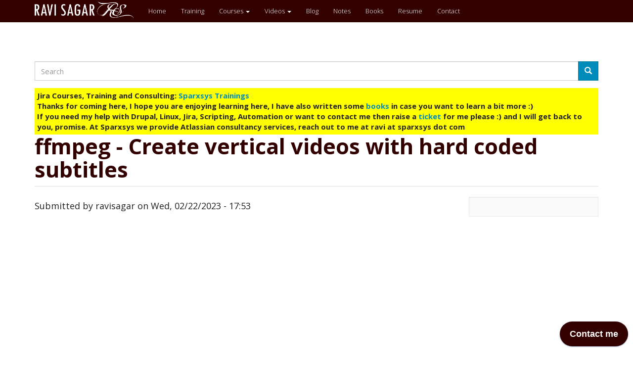

--- FILE ---
content_type: text/html; charset=UTF-8
request_url: https://www.ravisagar.in/videos/ffmpeg-create-vertical-videos-hard-coded-subtitles
body_size: 30403
content:
<!DOCTYPE html>
<html  lang="en" dir="ltr" prefix="og: https://ogp.me/ns#">
  <head>
    <meta charset="utf-8" />
<script async src="https://www.googletagmanager.com/gtag/js?id=G-BD8L2VGW2K"></script>
<script>window.dataLayer = window.dataLayer || [];function gtag(){dataLayer.push(arguments)};gtag("js", new Date());gtag("set", "developer_id.dMDhkMT", true);gtag("config", "G-BD8L2VGW2K", {"groups":"default","page_placeholder":"PLACEHOLDER_page_location","allow_ad_personalization_signals":false});</script>
<meta name="description" content="I started exploring ffmpeg to create vertical videos with hard coded subtitles. It is super cool. #ffmpeg #VerticalVideos" />
<meta name="abstract" content="I started exploring ffmpeg to create vertical videos with hard coded subtitles. It is super cool. #ffmpeg #VerticalVideos" />
<meta name="keywords" content="ffmpeg,Vertical Videos,Shorts,Subtitles, Ravi Sagar, Delhi, Drupal, Open Source, Ravi, Sagar, Photographer, Website Development Company, JIRA Consultant, Scrum, Kanban, Startup, Founder, JIRA Trainer, ITSM, ITIL, JIRA Trainer London" />
<link rel="canonical" href="https://www.ravisagar.in/videos/ffmpeg-create-vertical-videos-hard-coded-subtitles" />
<link rel="image_src" href="/sites/default/files/oembed_thumbnails/we0snTRZm_HqNUpAJp-pkPJQs5nC8yu6CviQir3UzAY.jpg" />
<meta property="og:site_name" content="Ravi Sagar" />
<meta property="og:url" content="https://www.ravisagar.in/videos/ffmpeg-create-vertical-videos-hard-coded-subtitles" />
<meta property="og:title" content="ffmpeg - Create vertical videos with hard coded subtitles | Ravi Sagar" />
<meta property="og:description" content="I started exploring ffmpeg to create vertical videos with hard coded subtitles. It is super cool. #ffmpeg #VerticalVideos" />
<meta property="og:image:url" content="https://www.ravisagar.in/sites/default/files/oembed_thumbnails/we0snTRZm_HqNUpAJp-pkPJQs5nC8yu6CviQir3UzAY.jpg" />
<meta property="og:image:secure_url" content="https://www.ravisagar.in/sites/default/files/oembed_thumbnails/we0snTRZm_HqNUpAJp-pkPJQs5nC8yu6CviQir3UzAY.jpg" />
<meta name="twitter:card" content="summary_large_image" />
<meta name="twitter:title" content="ffmpeg - Create vertical videos with hard coded subtitles | Ravi Sagar" />
<meta name="twitter:description" content="I started exploring ffmpeg to create vertical videos with hard coded subtitles. It is super cool. #ffmpeg #VerticalVideos" />
<meta name="twitter:site" content="@ravisagar" />
<meta name="twitter:site:id" content="8805722" />
<meta name="twitter:creator:id" content="8805722" />
<meta name="twitter:creator" content="@ravisagar" />
<meta name="twitter:image" content="https://www.ravisagar.in/sites/default/files/oembed_thumbnails/we0snTRZm_HqNUpAJp-pkPJQs5nC8yu6CviQir3UzAY.jpg" />
<meta name="Generator" content="Drupal 10 (https://www.drupal.org)" />
<meta name="MobileOptimized" content="width" />
<meta name="HandheldFriendly" content="true" />
<meta name="viewport" content="width=device-width, initial-scale=1.0" />
<link rel="webmention" href="https://www.ravisagar.in/webmention/receive" />
<link rel="pingback" href="https://www.ravisagar.in/pingback/receive" />

    <title>ffmpeg - Create vertical videos with hard coded subtitles | Ravi Sagar</title>
    <link rel="stylesheet" media="all" href="/sites/default/files/css/css_NZvpXr9KrJwafmokjtXOQWzSnlqdtUT3bNYktazdnUc.css?delta=0&amp;language=en&amp;theme=ravisagartheme&amp;include=eJxVy1EOwkAIRdENjWVNjPNKSUAaQJPuXv3Tv5uT3Lqq4TS5MJJfWiycfcBBYjHZbtWX6UOGoA7d1RpJPz0cS5kCPrG2PdK5v3yPBK18nmzbmSGJqj_8XBbyBqXBMe8" />
<link rel="stylesheet" media="all" href="https://cdn.jsdelivr.net/npm/bootswatch@3.4.0/yeti/bootstrap.min.css" integrity="sha256-ICOIXkZvfEjsPIVGgvAVTRNsYQbRELh04MoGaItVyuw=" crossorigin="anonymous" />
<link rel="stylesheet" media="all" href="https://cdn.jsdelivr.net/npm/@unicorn-fail/drupal-bootstrap-styles@0.0.2/dist/3.1.1/7.x-3.x/drupal-bootstrap-yeti.min.css" integrity="sha512-SPmcGv/ukxpHXhlrlf6fPMNP6drNxzDGOx57LOEthguV9Uz3j95cS5vIDZj46nTk38VscTUx6W4iTRUBlvhD7g==" crossorigin="anonymous" />
<link rel="stylesheet" media="all" href="https://cdn.jsdelivr.net/npm/@unicorn-fail/drupal-bootstrap-styles@0.0.2/dist/3.1.1/8.x-3.x/drupal-bootstrap-yeti.min.css" integrity="sha512-+LZBrVNr9bV4ky7hI34LNzKvQqbgJ78Ih02yENjtfETLMjUSPl8MEyV5Y7CNXUoREAW2EbSdrWE/hTopgiVPyg==" crossorigin="anonymous" />
<link rel="stylesheet" media="all" href="https://cdn.jsdelivr.net/npm/@unicorn-fail/drupal-bootstrap-styles@0.0.2/dist/3.3.0/7.x-3.x/drupal-bootstrap-yeti.min.css" integrity="sha512-CcUUvY/O6J3BvBHON/0nhrgEP+SFHYm0Y2a1RLidemeB0JoUCEn+kIMW3V3+Q0wo10I1f2eh+GlY9VuQYG6wqA==" crossorigin="anonymous" />
<link rel="stylesheet" media="all" href="https://cdn.jsdelivr.net/npm/@unicorn-fail/drupal-bootstrap-styles@0.0.2/dist/3.3.0/8.x-3.x/drupal-bootstrap-yeti.min.css" integrity="sha512-GtPFTaYF6+MdKE6bwMuqZ0F+z1T4FmXgo0TBBO6JlY/CcEPdN/lLN2RwEmsqEFGKyWZmyOYKI1FjTWYW3ggohg==" crossorigin="anonymous" />
<link rel="stylesheet" media="all" href="https://cdn.jsdelivr.net/npm/@unicorn-fail/drupal-bootstrap-styles@0.0.2/dist/3.4.0/8.x-3.x/drupal-bootstrap-yeti.min.css" integrity="sha512-BhVqqEEDzN2TPG5KYsxbEsl2tI/aML20stGrt//AXIq/W99rPcKG2O5c5XpaT+4CZeBCHYPj+da91MvOoT92tw==" crossorigin="anonymous" />
<link rel="stylesheet" media="all" href="/sites/default/files/css/css_PEBFz229mxKAkUmvm5OBHqSzg9B-swNnkoRzV6CPXUo.css?delta=7&amp;language=en&amp;theme=ravisagartheme&amp;include=eJxVy1EOwkAIRdENjWVNjPNKSUAaQJPuXv3Tv5uT3Lqq4TS5MJJfWiycfcBBYjHZbtWX6UOGoA7d1RpJPz0cS5kCPrG2PdK5v3yPBK18nmzbmSGJqj_8XBbyBqXBMe8" />

    
  </head>
  <body class="path-node page-node-type-videos navbar-is-fixed-top has-glyphicons">
    <a href="#main-content" class="visually-hidden focusable skip-link">
      Skip to main content
    </a>
    
      <div class="dialog-off-canvas-main-canvas" data-off-canvas-main-canvas>
              <header class="navbar navbar-default navbar-fixed-top" id="navbar" role="banner">
              <div class="container">
            <div class="navbar-header">
          <div class="region region-navigation">
          <a class="logo navbar-btn pull-left" href="/" title="Home" rel="home">
      <img src="/sites/default/files/ravisagar_logo_white_2.png" alt="Home" />
    </a>
        

  </div>

                          <button type="button" class="navbar-toggle collapsed" data-toggle="collapse" data-target="#navbar-collapse" aria-expanded="false">
            <span class="sr-only">Toggle navigation</span>
            <span class="icon-bar"></span>
            <span class="icon-bar"></span>
            <span class="icon-bar"></span>
          </button>
              </div>

                    <div id="navbar-collapse" class="navbar-collapse collapse">
            <div class="region region-navigation-collapsible">
    <nav role="navigation" aria-labelledby="block-mainmenu-menu" id="block-mainmenu">
            
  <h2 class="visually-hidden" id="block-mainmenu-menu">Main menu</h2>
  

        
      <ul class="menu menu--main nav navbar-nav">
                      <li class="first">
                                        <a href="/" data-drupal-link-system-path="&lt;front&gt;">Home</a>
              </li>
                      <li>
                                        <a href="https://training.sparxsys.com" title="Training">Training</a>
              </li>
                      <li class="expanded dropdown">
                                                                    <a href="/courses" title="Courses" class="dropdown-toggle" data-toggle="dropdown" data-drupal-link-system-path="courses">Courses <span class="caret"></span></a>
                        <ul class="dropdown-menu">
                      <li class="first">
                                        <a href="/courses/mastering-portfolio-jira" title="Mastering Portfolio for Jira ">Mastering Advanced Roadmaps (Portfolio for Jira)</a>
              </li>
                      <li>
                                        <a href="/courses/mastering-scriptrunner-jira-cloud" title="ScriptRunner for Jira Cloud" data-drupal-link-system-path="node/1668">Mastering ScriptRunner for Jira Cloud</a>
              </li>
                      <li>
                                        <a href="/courses/mastering-scriptrunner-jira" title="Matering ScriptRunner for Jira" data-drupal-link-system-path="node/984">Mastering ScriptRunner for Jira</a>
              </li>
                      <li>
                                        <a href="/courses/mastering-jira-cloud-automation" title="Mastering Jira Cloud Automation" data-drupal-link-system-path="node/1680">Mastering Jira Cloud Automation</a>
              </li>
                      <li>
                                        <a href="/courses/mastering-jira-rest-api" title="Mastering Jira REST API" data-drupal-link-system-path="node/1239">Mastering Jira REST API</a>
              </li>
                      <li>
                                        <a href="/courses/mastering-eazybi-reports" title="Mastering eazyBI Reports" data-drupal-link-system-path="node/2204">Mastering eazyBI Reports</a>
              </li>
                      <li>
                                        <a href="/courses/jira-core-server-fundamentals-and-usage" title="Jira Core Server Fundamentals and Usage" data-drupal-link-system-path="node/987">Jira Core Server Fundamentals and Usage</a>
              </li>
                      <li>
                                        <a href="/courses/mastering-groovy" title="Mastering Groovy" data-drupal-link-system-path="node/1011">Mastering Groovy</a>
              </li>
                      <li class="last">
                                        <a href="/courses" title="Courses" data-drupal-link-system-path="courses">All courses</a>
              </li>
        </ul>
  
              </li>
                      <li class="expanded dropdown">
                                                                    <a href="/videos" title="Videos" class="dropdown-toggle" data-toggle="dropdown" data-drupal-link-system-path="videos">Videos <span class="caret"></span></a>
                        <ul class="dropdown-menu">
                      <li class="first">
                                        <a href="/videos/ScriptRunner-for-Jira" title="ScriptRunner for Jira" data-drupal-link-system-path="videos/ScriptRunner-for-Jira">ScriptRunner for Jira</a>
              </li>
                      <li>
                                        <a href="/videos/Portfolio-for-Jira" title="Portfolio for Jira" data-drupal-link-system-path="videos/Portfolio-for-Jira">Portfolio for Jira</a>
              </li>
                      <li>
                                        <a href="/videos/JiraTips" title="Jira Tips" data-drupal-link-system-path="videos/JiraTips">JiraTips</a>
              </li>
                      <li class="last">
                                        <a href="/videos" title="All videos" data-drupal-link-system-path="videos">All videos</a>
              </li>
        </ul>
  
              </li>
                      <li>
                                        <a href="/blog" title="Blog" data-drupal-link-system-path="blog">Blog</a>
              </li>
                      <li>
                                        <a href="/notes" title="Notes" data-drupal-link-system-path="notes">Notes</a>
              </li>
                      <li>
                                        <a href="/products" title="Books" data-drupal-link-system-path="products">Books</a>
              </li>
                      <li>
                                        <a href="/ravi-sagar-resume" data-drupal-link-system-path="node/14">Resume</a>
              </li>
                      <li class="last">
                                        <a href="/contact" data-drupal-link-system-path="node/1065">Contact</a>
              </li>
        </ul>
  

  </nav>

  </div>

        </div>
                    </div>
          </header>
  
  <div role="main" class="main-container container js-quickedit-main-content">
    <div class="row">

                              <div class="col-sm-12" role="heading">
              <div class="region region-header">
    <div class="search-block-form block block-search block-search-form-block" data-drupal-selector="search-block-form" id="block-searchform" role="search">
  
    
      <form action="/search/node" method="get" id="search-block-form" accept-charset="UTF-8">
  <div class="form-item js-form-item form-type-search js-form-type-search form-item-keys js-form-item-keys form-no-label form-group">
      <label for="edit-keys" class="control-label sr-only">Search</label>
  
  
  <div class="input-group"><input title="Enter the terms you wish to search for." data-drupal-selector="edit-keys" class="form-search form-control" placeholder="Search" type="search" id="edit-keys" name="keys" value="" size="15" maxlength="128" data-toggle="tooltip" /><span class="input-group-btn"><button type="submit" value="Search" class="button js-form-submit form-submit btn-primary btn icon-only"><span class="sr-only">Search</span><span class="icon glyphicon glyphicon-search" aria-hidden="true"></span></button></span></div>

  
  
  </div>
<div class="form-actions form-group js-form-wrapper form-wrapper" data-drupal-selector="edit-actions" id="edit-actions"></div>

</form>

  </div>
<section id="block-announcement" class="block block-block-content block-block-content4d6a50fc-82ed-4f09-9e7d-b54525e9d0d6 clearfix">
  
    

      
            <div class="e-content p-bridgy-twitter-content field field--name-body field--type-text-with-summary field--label-hidden field--item"><div style="background: yellow; padding:5px;">
<strong>Jira Courses, Training and Consulting: <a href="https://training.sparxsys.com/">Sparxsys Trainings</a><br>
Thanks for coming here, I hope you are enjoying learning here, I have also written some <a href="https://www.ravisagar.in/products">books</a> in case you want to learn a bit more :)<br>
If you need my help with Drupal, Linux, Jira, Scripting, Automation or want to contact me then raise a <a href="https://ravisagar.atlassian.net/servicedesk/customer/portal/1">ticket</a> for me please :) and I will get back to you, promise. At Sparxsys we provide Atlassian consultancy services, reach out to me at ravi at sparxsys dot com<br>
</strong>
</div>
</div>
      
  </section>

    <h1 class="page-header">
<span>ffmpeg - Create vertical videos with hard coded subtitles</span>
</h1>


  </div>

          </div>
              
            
                  <section class="col-sm-9">

                                      <div class="highlighted">  <div class="region region-highlighted">
    <div data-drupal-messages-fallback class="hidden"></div>

  </div>
</div>
                  
                                      
                  
                          <a id="main-content"></a>
            <div class="region region-content">
      
<article data-history-node-id="3268" class="h-entry videos full clearfix">

  
    

      <footer>
      
      <div class="author">
        Submitted by 
<span><span>ravisagar</span></span>
 on 
<span><time datetime="2023-02-22T17:53:13+00:00" title="Wednesday, February 22, 2023 - 17:53">Wed, 02/22/2023 - 17:53</time>
</span>
        <span class="hidden">
          <a href="https://www.ravisagar.in/videos/ffmpeg-create-vertical-videos-hard-coded-subtitles" class="u-url">
            <span class="p-name">ffmpeg - Create vertical videos with hard coded subtitles</span>
            <span class="dt-published">2023-02-22T17:53:13+00:00</span>
          </a>
          <a href="/" class="u-author"></a>
        </span>
      </div>
    </footer>
  
  <div class="content">
    
      <div class="field field--name-field-video field--type-entity-reference field--label-hidden field--items">
              <div class="field--item"><div>
  
  
            <div class="field field--name-field-media-oembed-video field--type-string field--label-hidden field--item"><iframe src="https://www.ravisagar.in/media/oembed?url=https%3A//youtu.be/dWcdmxaf44Q&amp;max_width=0&amp;max_height=0&amp;hash=cSozzi55HQZuCVnE6s17I0EiijNhn4rc8lBudw_i_kE" width="200" height="113" class="media-oembed-content" loading="eager" title="ffmpeg - Create vertical videos with hard coded subtitles"></iframe>
</div>
      
</div>
</div>
          </div>
  
            <div class="e-content p-bridgy-twitter-content field field--name-body field--type-text-with-summary field--label-hidden field--item"><p>I started exploring ffmpeg to create vertical videos with hard coded subtitles. It is super cool.</p>
<p>#ffmpeg #VerticalVideos</p>
</div>
      <ul class="links inline list-inline"><li class="comment-forbidden"></li></ul>
  <div class="field field--name-taxonomy-vocabulary-1 field--type-entity-reference field--label-visually_hidden">
    <div class="field--label sr-only">Topic</div>
          <div class="field--items">
              <div class="field--item"><a href="/category/topic/ffmpeg" hreflang="en">ffmpeg</a></div>
          <div class="field--item"><a href="/category/topic/vertical-videos" hreflang="en">Vertical Videos</a></div>
          <div class="field--item"><a href="/category/topic/shorts" hreflang="en">Shorts</a></div>
          <div class="field--item"><a href="/category/topic/subtitles" hreflang="en">Subtitles</a></div>
              </div>
      </div>
<section>
  
  

  
</section>
<span class="hidden"><a href="https://brid.gy/publish/github"></a></span><span class="hidden"><a href="https://brid.gy/publish/reddit"></a></span><h3>Syndications</h3><ul><li><a href="https://twitter.com/ravisagar/status/1628465096522358784" class="u-syndication">https://twitter.com/ravisagar/status/1628465096522358784</a></li></ul>
  </div>

</article>

<section id="block-ravisagarnewsletter" class="block block-block-content block-block-content63333038-6c48-4c46-82d1-53d7ff3544b0 clearfix">
  
    

      
            <div class="e-content p-bridgy-twitter-content field field--name-body field--type-text-with-summary field--label-hidden field--item"><div id="mc_embed_shell">
<link href="//cdn-images.mailchimp.com/embedcode/classic-061523.css" rel="stylesheet" type="text/css">
<style type="text/css">
        #mc_embed_signup{background:#fff; false;clear:left; font:14px Helvetica,Arial,sans-serif; width: 600px;}
        /* Add your own Mailchimp form style overrides in your site stylesheet or in this style block.
           We recommend moving this block and the preceding CSS link to the HEAD of your HTML file. */
</style><style type="text/css">
        #mc-embedded-subscribe-form input[type=checkbox]{display: inline; width: auto;margin-right: 10px;}
#mergeRow-gdpr {margin-top: 20px;}
#mergeRow-gdpr fieldset label {font-weight: normal;}
#mc-embedded-subscribe-form .mc_fieldset{border:none;min-height: 0px;padding-bottom:0px;}
</style><div id="mc_embed_signup">
<form action="https://sparxsys.us4.list-manage.com/subscribe/post?u=aee4cbc77919153981714af9f&amp;id=f79035751c&amp;v_id=6604&amp;f_id=00f310e9f0" method="post" id="mc-embedded-subscribe-form" name="mc-embedded-subscribe-form" class="validate" target="_blank">
<div id="mc_embed_signup_scroll">
<h2>Subscribe</h2>
<div class="indicates-required"><span class="asterisk">*</span> indicates required</div>
<div class="mc-field-group"><label for="mce-EMAIL">Email Address <span class="asterisk">*</span></label><br>
<input type="email" name="EMAIL" class="required email" id="mce-EMAIL" required value></div>
<div id="mergeRow-gdpr" class="mergeRow gdpr-mergeRow content__gdprBlock mc-field-group">
<div class="content__gdpr"><label>Permission to subscribe</label>
<p>Please confirm that you would like to from Sparxsys:</p>
<fieldset class="mc_fieldset gdprRequired mc-field-group" name="interestgroup_field"><label class="checkbox subfield" for="gdpr19133"><br>
<input type="checkbox" id="gdpr_19133" name="gdpr[19133]" class="gdpr" value="Y"><span>Newsletter</span></label></fieldset>
<p>You can unsubscribe at any time by clicking the link in the footer of our emails. For information about our privacy practices, please visit our website.</p>
</div>
<div class="content__gdprLegal">
<p>We use Mailchimp as our marketing platform. By clicking below to subscribe, you acknowledge that your information will be transferred to Mailchimp for processing. <a href="https://mailchimp.com/legal/terms">Learn more</a> about Mailchimp's privacy practices.</p>
</div>
</div>
<div hidden>
<input type="hidden" name="tags" value="7273992"></div>
<div id="mce-responses" class="clear foot">
<div class="response" id="mce-error-response" style="display: none;"></div>
<div class="response" id="mce-success-response" style="display: none;"></div>
</div>
<div aria-hidden="true" style="position: absolute; left: -5000px;">
        /* real people should not fill this in and expect good things - do not remove this or risk form bot signups */
<input type="text" name="b_aee4cbc77919153981714af9f_f79035751c" tabindex="-1" value>
    </div>
<div class="optionalParent">
<div class="clear foot">
<input type="submit" name="subscribe" id="mc-embedded-subscribe" class="button" value="Subscribe">
<p class="brandingLogo" style="margin: 0px auto;"><a href="http://eepurl.com/iwbdgw" title="Mailchimp - email marketing made easy and fun"><img src="https://eep.io/mc-cdn-images/template_images/branding_logo_text_dark_dtp.svg" alt="referral badge"></a></p>
</div>
</div>
</div>
</form>
</div>
<script type="text/javascript" src="//s3.amazonaws.com/downloads.mailchimp.com/js/mc-validate.js"></script><script type="text/javascript">(function($) {window.fnames = new Array(); window.ftypes = new Array();fnames[0]=EMAIL;ftypes[0]=merge;,fnames[1]=FNAME;ftypes[1]=merge;,fnames[2]=LNAME;ftypes[2]=merge;,fnames[3]=ADDRESS;ftypes[3]=merge;,fnames[4]=PHONE;ftypes[4]=merge;false}(jQuery));var $mcj = jQuery.noConflict(true);</script></div>
</div>
      
  </section>

<section id="block-wanttohireme" class="block block-block-content block-block-content94e55ccf-44d3-447e-bac8-a23824c2a125 clearfix">
  
      <h2 class="block-title">Want to contact me?</h2>
    

      
            <div class="e-content p-bridgy-twitter-content field field--name-body field--type-text-with-summary field--label-hidden field--item"><p class="h-card">
  <img class="u-photo" src="https://www.d10.ravisagar.in/sites/default/files/site-images/ravisagar.jpg" alt="Ravi Sagar" width="100px"><br>
  <a rel="me" class="p-name u-url" href="https://www.ravisagar.in">Ravi Sagar</a><br>
  <a class="u-email" href="mailto:ravi@sparxsys.com">ravi at sparxsys dot com</a><br>
<a class="p-note"><br>
Author of "Mastering JIRA 7" book. Loves #Jira and #Drupal. #Blogger, #ProblemSolver, #Atlassian #Consultant and #Technologist <a rel="me" href="https://www.twitter.com/ravisagar">@ravisagar on twitter</a><br>
</a>
</p>
<p>Want my help? raise a <a href="https://ravisagar.atlassian.net/servicedesk/customer/portal/1">support request</a> for me.</p>
<p>Social and other Links</p>
<ul>
<li><a href="https://www.d10.ravisagar.in/rss.xml">RSS Feed</a></li>
<li><a href="https://github.com/sparxsys" rel="me">Github</a></li>
<li><a href="http://www.linkedin.com/in/ravisagar" rel="me">Linkedin</a></li>
<li><a href="http://www.twitter.com/ravisagar" rel="me">@ravisagar on Twitter</a></li>
<li><a href="http://www.facebook.com/ravisagar.in" rel="me">Facebook</a></li>
<li><a href="https://www.youtube.com/user/ravisagar1" rel="me">Ravi Sagar YouTube: Atlassian tools and Jira tutorials</a></li>
<li><a href="https://lbry.tv/@ravisagar:d">Ravi Sagar LBRY: Synced with Ravi Sagar YouTube</a></li>
<li><a href="https://www.youtube.com/channel/UC0ds7DW6IIl7mXcyz5vMEHQ">Blackberry Boy YouTube: Linux, Emacs, Org Mode and tech tutorials</a></li>
<li><a href="https://www.d10.ravisagar.in/podcast">Ravi Sagar Podcast</a></li>
<li><a href="https://instagram.com/ravisagar.in" rel="me">@ravisagar.in on Instagram</a></li>
<li><a href="https://www.ravi.pro">Ravi.pro: site published with Org Mode, general IT and tech stuff</a></li>
<li><a href="https://www.linuxindya.com">LinuxIndya.com: site published with Org Mode on Linux</a></li>
<li><a href="https://www.autogrid.info">AutoGrid.info: site published with Org Mode on Excel VBA and Google Apps Script</a></li>
</ul>
<link rel="alternate" type="application/atom+xml" href="https://granary.io/url?url=https://www.ravisagar.in/all/&amp;input=html&amp;output=atom&amp;hub=https://bridgy-fed.superfeedr.com/">
</div>
      
  </section>


  </div>

              </section>

                              <aside class="col-sm-3" role="complementary">
              <div class="well region region-sidebar-second">
    
  </div>

          </aside>
                  </div>
  </div>

      <footer class="footer container" role="contentinfo">
        <div class="region region-footer">
    <section id="block-ravisagartheme-theme-omega4-ravisagar-block-27" class="block block-block-content block-block-contenta4a98644-d395-453a-a3e3-412c0d9d38e0 clearfix">
  
    

      
            <div class="e-content p-bridgy-twitter-content field field--name-body field--type-text-with-summary field--label-hidden field--item"><p><a href="https://www.d10.ravisagar.in/node">Home</a> | <a href="https://www.d10.ravisagar.in/join">Join</a> | <a href="https://www.d10.ravisagar.in/books">Books</a> | <a href="https://www.d10.ravisagar.in/blog">Blog</a> | <a href="https://www.d10.ravisagar.in/notes">Notes</a>  | <a href="https://www.d10.ravisagar.in/comics">Comics</a> | <a href="https://www.d10.ravisagar.in/checkin">Checkins</a> | <a href="https://www.d10.ravisagar.in/photo">Photos</a> | <a href="https://www.d10.ravisagar.in/donate">Donate</a> | <a href="https://www.d10.ravisagar.in/reply">Replies</a> | <a href="https://www.d10.ravisagar.in/like">Likes</a> | <a href="https://www.d10.ravisagar.in/repost">Reposts</a> | <a href="https://www.d10.ravisagar.in/issue">Issues</a> | Copyright © 2021 Ravi Sagar. All Rights Reserved | Email: ravi at sparxsys dot com</p>
</div>
      
  </section>

<section id="block-contactme" class="block block-block-content block-block-content8163382b-4122-4352-b3f2-2ca8f1201cc3 clearfix">
  
    

      
            <div class="e-content p-bridgy-twitter-content field field--name-body field--type-text-with-summary field--label-hidden field--item"><script data-jsd-embedded data-key="bd3b900d-6640-4eb0-9fe3-1e598bd561cb" data-base-url="https://jsd-widget.atlassian.com" src="https://jsd-widget.atlassian.com/assets/embed.js"></script></div>
      
  </section>

<section id="block-googleadsuk" class="block block-block-content block-block-contentc1250b18-4418-4fda-bbb5-81f0d5e4dcdb clearfix">
  
    

      
            <div class="e-content p-bridgy-twitter-content field field--name-body field--type-text-with-summary field--label-hidden field--item"><script data-ad-client="ca-pub-3873645400053972" async src="https://pagead2.googlesyndication.com/pagead/js/adsbygoogle.js"></script></div>
      
  </section>

<section id="block-sparxsysnewsletterpopup" class="block block-block-content block-block-contentcf92d85a-3db0-461a-8514-12aeb2ea611e clearfix">
  
    

      
            <div class="e-content p-bridgy-twitter-content field field--name-body field--type-text-with-summary field--label-hidden field--item"><script id="mcjs">!function(c,h,i,m,p){m=c.createElement(h),p=c.getElementsByTagName(h)[0],m.async=1,m.src=i,p.parentNode.insertBefore(m,p)}(document,"script","https://chimpstatic.com/mcjs-connected/js/users/aee4cbc77919153981714af9f/dbe68228863233bc8627e9d29.js");</script></div>
      
  </section>


  </div>

    </footer>
  
  </div>

    
    <script type="application/json" data-drupal-selector="drupal-settings-json">{"path":{"baseUrl":"\/","pathPrefix":"","currentPath":"node\/3268","currentPathIsAdmin":false,"isFront":false,"currentLanguage":"en"},"pluralDelimiter":"\u0003","suppressDeprecationErrors":true,"ajaxPageState":{"libraries":"eJxdjm0KwkAMBS-0NkeSbDdNI9lmSWKxt_cDUfHfY-ANU80y0nHAsGE7eakfkmaaMspsTtD8OlCnJqjGE17wVphilUU0yeFnFzZjpTNuqEfKHPAPSqeHB4x6pTYt5h3zeXTcJZDRc6VOwGoV9RR5qGxcIjElXsJ3zJeUOCKpQ8WgO4_FU2Q","theme":"ravisagartheme","theme_token":null},"ajaxTrustedUrl":{"\/search\/node":true},"google_analytics":{"account":"G-BD8L2VGW2K","trackOutbound":true,"trackMailto":true,"trackTel":true,"trackDownload":true,"trackDownloadExtensions":"7z|aac|arc|arj|asf|asx|avi|bin|csv|doc(x|m)?|dot(x|m)?|exe|flv|gif|gz|gzip|hqx|jar|jpe?g|js|mp(2|3|4|e?g)|mov(ie)?|msi|msp|pdf|phps|png|ppt(x|m)?|pot(x|m)?|pps(x|m)?|ppam|sld(x|m)?|thmx|qtm?|ra(m|r)?|sea|sit|tar|tgz|torrent|txt|wav|wma|wmv|wpd|xls(x|m|b)?|xlt(x|m)|xlam|xml|z|zip"},"bootstrap":{"forms_has_error_value_toggle":1,"modal_animation":1,"modal_backdrop":"true","modal_focus_input":1,"modal_keyboard":1,"modal_select_text":1,"modal_show":1,"modal_size":"","popover_enabled":1,"popover_animation":1,"popover_auto_close":1,"popover_container":"body","popover_content":"","popover_delay":"0","popover_html":0,"popover_placement":"right","popover_selector":"","popover_title":"","popover_trigger":"click","tooltip_enabled":1,"tooltip_animation":1,"tooltip_container":"body","tooltip_delay":"0","tooltip_html":0,"tooltip_placement":"auto left","tooltip_selector":"","tooltip_trigger":"hover"},"statistics":{"data":{"nid":"3268"},"url":"\/core\/modules\/statistics\/statistics.php"},"user":{"uid":0,"permissionsHash":"d2028b44b342d718b07dfe850466cacc37a7102fd51c9adba5cf12a3a9570aa1"}}</script>
<script src="/sites/default/files/js/js_K93nEf2gyRVBkLIyLu6ei-RNeL0221GXq4-tugtmxHk.js?scope=footer&amp;delta=0&amp;language=en&amp;theme=ravisagartheme&amp;include=eJxdy9EJgDAMBcCFSjuSxLaESvCFJIpuLwii-HtwDLD0iVaSM0b1wj9IMxAeRloUir3bRwKQGJo8KIbfv9mmJPmVVGH94TZIwJkWOi7QFjCj"></script>
<script src="https://cdn.jsdelivr.net/npm/bootstrap@3.4.1/dist/js/bootstrap.min.js" integrity="sha256-nuL8/2cJ5NDSSwnKD8VqreErSWHtnEP9E7AySL+1ev4=" crossorigin="anonymous"></script>
<script src="/sites/default/files/js/js_cwQsmPennnIEqNYx5mvvKalWIalTuaksfoKTVUGj5to.js?scope=footer&amp;delta=2&amp;language=en&amp;theme=ravisagartheme&amp;include=eJxdy9EJgDAMBcCFSjuSxLaESvCFJIpuLwii-HtwDLD0iVaSM0b1wj9IMxAeRloUir3bRwKQGJo8KIbfv9mmJPmVVGH94TZIwJkWOi7QFjCj"></script>

  </body>
</html>


--- FILE ---
content_type: text/html; charset=UTF-8
request_url: https://www.ravisagar.in/media/oembed?url=https%3A//youtu.be/dWcdmxaf44Q&max_width=0&max_height=0&hash=cSozzi55HQZuCVnE6s17I0EiijNhn4rc8lBudw_i_kE
body_size: 676
content:
<!DOCTYPE html>
<html>
  <head>
    <link rel="stylesheet" media="all" href="/sites/default/files/css/css_Ii_0xHLJYnAPdnDbuA97vCZ3Y7STS3OXEk-XPwZJagM.css?delta=0&amp;language=en&amp;theme=ravisagartheme&amp;include=eJzLTU3JTNTPT81NSk3RSytKzE0FAEDoBtU" />

  </head>
  <body style="margin: 0">
    <iframe width="200" height="113" src="https://www.youtube.com/embed/dWcdmxaf44Q?feature=oembed" frameborder="0" allow="accelerometer; autoplay; clipboard-write; encrypted-media; gyroscope; picture-in-picture; web-share" referrerpolicy="strict-origin-when-cross-origin" allowfullscreen title="ffmpeg - Create vertical videos with hard coded subtitles"></iframe>
  </body>
</html>


--- FILE ---
content_type: text/html; charset=utf-8
request_url: https://www.google.com/recaptcha/api2/aframe
body_size: 269
content:
<!DOCTYPE HTML><html><head><meta http-equiv="content-type" content="text/html; charset=UTF-8"></head><body><script nonce="bcwvvwyHV28ZzLfDNkqgPg">/** Anti-fraud and anti-abuse applications only. See google.com/recaptcha */ try{var clients={'sodar':'https://pagead2.googlesyndication.com/pagead/sodar?'};window.addEventListener("message",function(a){try{if(a.source===window.parent){var b=JSON.parse(a.data);var c=clients[b['id']];if(c){var d=document.createElement('img');d.src=c+b['params']+'&rc='+(localStorage.getItem("rc::a")?sessionStorage.getItem("rc::b"):"");window.document.body.appendChild(d);sessionStorage.setItem("rc::e",parseInt(sessionStorage.getItem("rc::e")||0)+1);localStorage.setItem("rc::h",'1769293334382');}}}catch(b){}});window.parent.postMessage("_grecaptcha_ready", "*");}catch(b){}</script></body></html>